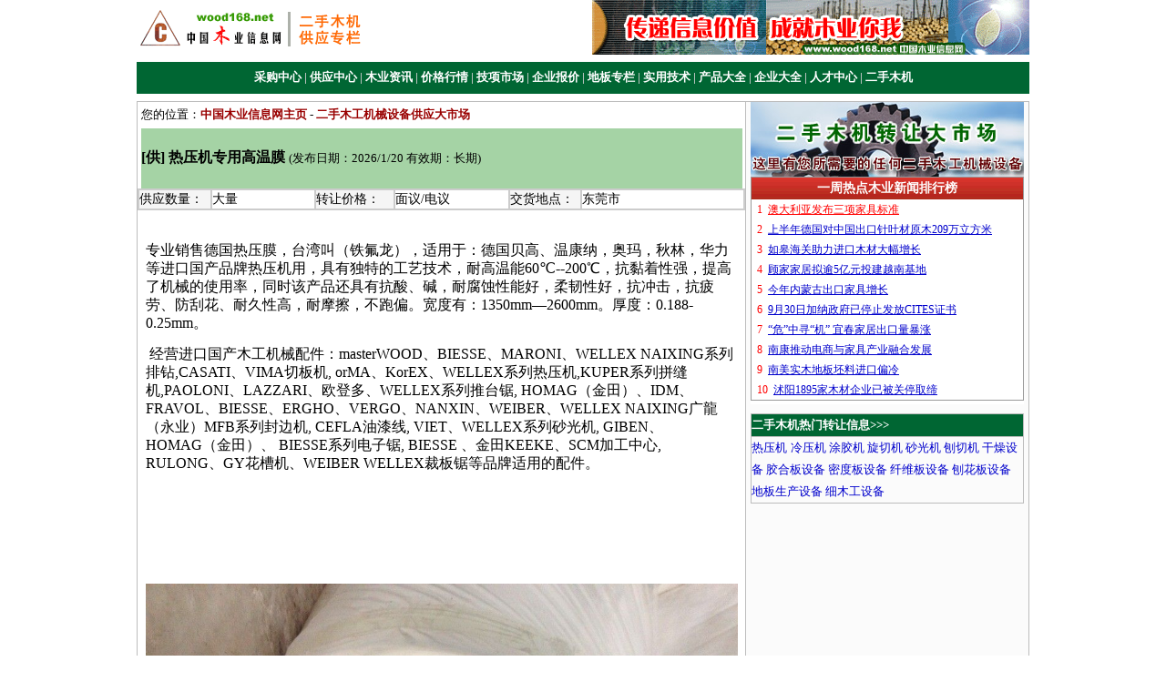

--- FILE ---
content_type: text/html
request_url: http://www.wood168.net/omarketsdetaila.asp?this=117013
body_size: 22265
content:

<html>
<head>
<title>[供] 热压机专用高温膜.二手木工机械设备市场.中国木业信息网</title>
<meta name="description" content="至今运行10多年,这里是中国最大的二手木工机械设备网上交易中心!转让[供] 热压机专用高温膜二手木工机械，人造板设备">
<meta http-equiv="Content-Type" content="text/html; charset=gb2312">
<style type="text/css">
<!--
A:visited {
	COLOR: #0000cc; FONT-FAMILY: "宋体"; TEXT-DECORATION: none
}
A:link {
	COLOR: #0000cc; FONT-FAMILY: "宋体"; TEXT-DECORATION: none
}
A:active {
	COLOR: #cc33cc; FONT-FAMILY: "宋体"; TEXT-DECORATION: none
}
A:hover {
   COLOR: #ff0000; FONT-FAMILY: "宋体"; TEXT-DECORATION: underline
}
.unnamed1 {  font-size: 14px; line-height: 15pt}
.mp {  font-size: 13px; line-height: 18pt}
.box {
	border: 1px solid #bcbcbc;
-->
</style>

<script   language="JavaScript">   
  <!--   
  //图片按比例缩放   
  var   flag=false;   
  function   DrawImage(ImgD)   
  {   
        var   image=new   Image();   
        var   iwidth   =   650;   //定义允许图片宽度   
        var   iheight   =   1000;   //定义允许图片高度   
        image.src=ImgD.src;   
        if(image.width>0   &&   image.height>0)   
        {   
              flag=true;   
              if(image.width/image.height>=   iwidth/iheight)   
      {   
                    if(image.width>iwidth)   
    {     
                          ImgD.width=iwidth;   
                          ImgD.height=(image.height*iwidth)/image.width;   
                    }   
    else   
    {   
                          ImgD.width=image.width;     
                          ImgD.height=image.height;   
                    }   
    
                     
              }   
              else   
      {   
                    if(image.height>iheight)   
    {     
                          ImgD.height=iheight;   
                          ImgD.width=(image.width*iheight)/image.height;     
                    }   
    else   
    {   
                          ImgD.width=image.width;     
                          ImgD.height=image.height;   
                    }   
                    
              }   
        }   
  }     
  //调用：<img   src="图片"   onload="javascript:DrawImage(this)">   
  //-->   
  </script>
<!-- wood168.net Baidu tongji analytics -->
<script>
var _hmt = _hmt || [];
(function() {
var hm = document.createElement("script");
hm.src = "https://hm.baidu.com/hm.js?45af9ac1fa8d564e9fdebcf9867dc3f8";
var s = document.getElementsByTagName("script")[0];
s.parentNode.insertBefore(hm, s);
})();
</script>
</head>

<body bgcolor="#ffffff" leftmargin="0" topmargin="0">
<table width="980" border="0" cellspacing="0" cellpadding="0" align="center">
  <tr> 
    <td width="233"><img src="images/2006/2/oldgongyin.gif" width="255" height="50"></td>
    <td width="234">
    </td>
    <td> 
      <div align="right"> <a href="adv/webstru.htm" rel="nofollow"><img src="images/2003/1/adv8.gif" width="480" height="60" border="0" alt="请点击进入了解详情"></a></div>
    </td>
  </tr>
</table>
<table border=0 cellspacing=0 cellpadding=0 width=980 align=center>
  <tbody> 
  <tr> 
    <td height=8></td>
  </tr>
  </tbody> 
</table>
<table width="980" border="0" cellspacing="0" cellpadding="0" class="mp" height="35" bgcolor="#006633" align="center">
  <tr class="mp"> 
    <td colspan="11"> 
      <div align="center"> <b><a href="hnmore.asp"> <font color="#FFFFFF">采购中心</font></a> 
        <font color="#CCCCCC">|</font><font color="#CCCCCC"> </font><a href="sellmore.asp"><font color="#FFFFFF">供应中心</font></a> 
        <font color="#CCCCCC">|</font> <a href="woodinfo.asp"><font color="#FFFFFF">木业资讯</font></a> 
        <font color="#CCCCCC">|</font> <a href="pricemore.asp"><font color="#FFFFFF">价格行情</font></a> 
        <font color="#CCCCCC">|</font> <a href="b2b/techmarket.asp"><font color="#FFFFFF">技项市场</font></a> 
        <font color="#CCCCCC">| </font><a href="b2b/usrprice.asp"><font color="#FFFFFF">企业报价</font></a> 
        <font color="#CCCCCC">|</font> <a href="dbinfo/index.asp" rel="nofollow"><font color="#FFFFFF">地板专栏</font></a> 
        <font color="#CCCCCC">|</font> <a href="tech_none.htm"><font color="#FFFFFF">实用技术</font></a> 
        <font color="#CCCCCC">|</font> <a href="prdmain.htm"><font color="#FFFFFF">产品大全</font></a> 
        <font color="#CCCCCC">|</font> <a href="qyask.htm"><font color="#FFFFFF">企业大全</font></a> 
        <font color="#CCCCCC">|</font> <a href="hrmain.htm" rel="nofollow"><font color="#FFFFFF">人才中心</font></a> 
        <font color="#CCCCCC">|</font> <a href="oldmarket.asp" rel="nofollow"><font color="#FFFFFF">二手木机</font></a> 
        </b></div>
    </td>
  </tr>
</table>
<table border=0 cellspacing=0 cellpadding=0 width=980 align=center>
    <tbody> 
    <tr> 
      <td height=8></td>
    </tr>
    </tbody> 
  </table>
  <div align="left"> 
    <table width=980 border=0 align=center cellpadding=0 cellspacing=0 class=box>
      <tbody> 
      <tr> 
        <td valign=top align=middle> 
          <table border=0 cellspacing=0 cellpadding=0 width=660>
            <tbody> 
            <tr> 
              <td class=mp height=28>您的位置：<a class=dh03 
            href="http://www.wood168.net"><b><font color="#990000">中国木业信息网主页</font></b></a> 
                - <a class=dh03 
            href="omarketsmore.asp"><b><font color="#990000">二手木工机械设备供应大市场</font></b></a> 
              </td>
            </tr>
            <tr> 
              <td height=1></td>
            </tr>
            </tbody> 
          </table>
          <table width=660 border=0 align="center" cellpadding=0 cellspacing=0>
            <tr bgcolor="#A5D3A5"> 
              <td height=66> <b><font size="3">[供] 热压机专用高温膜</font></b> <span class="mp">(发布日期：2026/1/20 
                有效期：长期) </span> </td>
            </tr>
            <tr bgcolor=#000000> </tr>
          </table>
          <table border=0 cellspacing=0 cellpadding=0 width="100%">
            <tbody> 
            <tr> 
              <td height=18 width="100%"> 
                <table border="1" cellspacing="0" cellpadding="0" align="center" class="unnamed1" bordercolordark="#FFFFFF" bordercolor="#CCCCCC" width="100%">
                  <tr> 
                    <td width="12%" bgcolor="#F5F5F5">供应数量：</td>
                    <td width="17%" bgcolor="#FFFFFF">大量</td>
                    <td width="13%" bgcolor="#F5F5F5">转让价格：</td>
                    <td width="19%" bgcolor="#FFFFFF">面议/电议</td>
                    <td width="12%" bgcolor="#F5F5F5">交货地点：</td>
                    <td width="27%" bgcolor="#FFFFFF">东莞市</td>
                  </tr>
                </table>
              </td>
            </tr>
            </tbody> 
          </table>
          <table id=myTable border=0 cellspacing=0 cellpadding=0 width=650 
      align=center>
            <tbody> 
            <tr class="unnamed1"> 
              <td>
                &nbsp;&nbsp;&nbsp;&nbsp;<p><span style="font-size:16px;"><span style="font-family:宋体;">专业销售德国热压膜，台湾叫（铁氟龙），适用于：德国贝高、温康纳，奥玛，秋林，华力等进口国产品牌热压机用，具有独特的工艺技术，耐高温能</span><span style="font-family:Times New Roman;">60</span><span style="font-family:宋体;">℃</span><span style="font-family:Times New Roman;">--</span><span style="font-family:Times New Roman;">200</span><span style="font-family:宋体;">℃</span><span style="font-family:宋体;">，抗黏着性强，提高了机械的使用率，同时该产品还具有抗酸、碱，耐腐蚀性能好，柔韧性好，抗冲击，抗疲劳、防刮花、耐久性高，耐摩擦，不跑偏。宽度有：</span><span style="font-family:Times New Roman;">1350mm—2600mm</span><span style="font-family:宋体;">。厚度：</span><span style="font-family:Times New Roman;">0.188-0.25mm</span><span style="font-family:宋体;">。</span></span></p><p><span style="font-family:Times New Roman;font-size:16px;">&nbsp;</span><span style="font-size:16px;"><span style="font-family:宋体;">经营进口国产木工机械配件：</span><span style="font-family:Times New Roman;">masterWOOD</span><span style="font-family:宋体;">、</span><span style="font-family:Times New Roman;">BIESSE</span><span style="font-family:宋体;">、</span><span style="font-family:Times New Roman;">MARONI</span><span style="font-family:宋体;">、</span><span style="font-family:Times New Roman;">WELLEX NAIXING</span><span style="font-family:宋体;">系列排钻</span><span style="font-family:Times New Roman;">,CASATI</span><span style="font-family:宋体;">、</span><span style="font-family:Times New Roman;">VIMA</span><span style="font-family:宋体;">切板机</span><span style="font-family:Times New Roman;">, orMA</span><span style="font-family:宋体;">、</span><span style="font-family:Times New Roman;">KorEX</span><span style="font-family:宋体;">、</span><span style="font-family:Times New Roman;">WELLEX</span><span style="font-family:宋体;">系列热压机</span><span style="font-family:Times New Roman;">,KUPER</span><span style="font-family:宋体;">系列拼缝机</span><span style="font-family:Times New Roman;">,PAOLONI</span><span style="font-family:宋体;">、</span><span style="font-family:Times New Roman;">LAZZARI</span><span style="font-family:宋体;">、欧登多、</span><span style="font-family:Times New Roman;">WELLEX</span><span style="font-family:宋体;">系列推台锯</span><span style="font-family:Times New Roman;">, HOMAG</span><span style="font-family:宋体;">（金田）、</span><span style="font-family:Times New Roman;">IDM</span><span style="font-family:宋体;">、</span><span style="font-family:Times New Roman;">FRAVOL</span><span style="font-family:宋体;">、</span><span style="font-family:Times New Roman;">BIESSE</span><span style="font-family:宋体;">、</span><span style="font-family:Times New Roman;">ERGHO</span><span style="font-family:宋体;">、</span><span style="font-family:Times New Roman;">VERGO</span><span style="font-family:宋体;">、</span><span style="font-family:Times New Roman;">NANXIN</span><span style="font-family:宋体;">、</span><span style="font-family:Times New Roman;">WEIBER</span><span style="font-family:宋体;">、</span><span style="font-family:Times New Roman;">WELLEX NAIXING</span><span style="font-family:宋体;">广龍（永业）</span><span style="font-family:Times New Roman;">MFB</span><span style="font-family:宋体;">系列封边机</span><span style="font-family:Times New Roman;">, CEFLA</span><span style="font-family:宋体;">油漆线</span><span style="font-family:Times New Roman;">, VIET</span><span style="font-family:宋体;">、</span><span style="font-family:Times New Roman;">WELLEX</span><span style="font-family:宋体;">系列砂光机</span><span style="font-family:Times New Roman;">, GIBEN</span><span style="font-family:宋体;">、</span><span style="font-family:Times New Roman;">HOMAG</span><span style="font-family:宋体;">（金田）、</span><span style="font-family:Times New Roman;"> BIESSE</span><span style="font-family:宋体;">系列电子锯</span><span style="font-family:Times New Roman;">, BIESSE </span><span style="font-family:宋体;">、金田</span><span style="font-family:Times New Roman;">KEEKE</span><span style="font-family:宋体;">、</span><span style="font-family:Times New Roman;">SCM</span><span style="font-family:宋体;">加工中心</span><span style="font-family:Times New Roman;">, RULONG</span><span style="font-family:宋体;">、</span><span style="font-family:Times New Roman;">GY</span><span style="font-family:宋体;">花槽机、</span><span style="font-family:Times New Roman;">WEIBER WELLEX</span><span style="font-family:宋体;">裁板锯等品牌适用的配件。</span></span></p><p><br /><br /></p><br>
              <br>
              <p align="center"> <a href="http://www.wood168.net/prdimg/2014/4244194193913.jpg" target="_blank"><img src="http://www.wood168.net/prdimg/2014/4244194193913.jpg" onload="javascript:DrawImage(this)" border="0" alt="[供] 热压机专用高温膜"></a> 
        <br>
        <font size="2">（<a href="http://www.wood168.net/prdimg/2014/4244194193913.jpg" target="_blank"><font color="#666666">请点击这里查看产品原图</font></a>） 
        </font><br>
        </p> 
              </td>
            </tr>
            </tbody> 
          </table>
          <table border=0 cellspacing=0 cellpadding=0 width="100%">
            <tbody> 
            <tr> 
              <td height=15 width="100%"> <br>
                <table width="440" border="0" cellspacing="0" cellpadding="0" height="220" align="center">
                  <tr> 
                    
                  <td background="images/2003/10/minpian.jpg"> 
                    <table width="400" border="0" cellspacing="0" cellpadding="0" class="mp" align="center">
                        <tr> 
                          <td> 
                            <div align="center"> <a href="http://www.wood168.net/userfile/usr.asp?id=424419"><font size=3><b>东莞市汇盛木工机械经营部</b></font></a> 
                            </div>
                          </td>
                        </tr>
                        <tr> 
                          <td> 
                            <div align="center">陈生&nbsp;先生(销售部&nbsp;销售经理)</div>
                          </td>
                        </tr>
                        <tr> 
                          <td>地　　址：东莞市大岭山镇莞长公路龙江路段</td>
                        </tr>
                        <tr> 
                          <td>邮　　编：523820</td>
                        </tr>
                        <tr> 
                          <td>电　　话：0769-85786686&nbsp;13694956452</td>
                        </tr>
                        <tr> 
                          <td>传　　真：0769-85786686 </td>
                        </tr>
                        <tr> 
                          <td>电子邮件：<a href="mailto:东莞市汇盛木工机械经营部">mikegs@126.com</a></td>
                        </tr>
                        <tr>
                          <td>公司网站：<a href="http://www.wood168.net/userfile/usr.asp?id=424419">www.wood168.net/userfile/usr.asp?id=424419</a></td>
                        </tr>
                      </table>
                      
                    <div align="center"><a href="hello.asp"><br>
                      </a></div>
                      </td>
                  </tr>
                </table>
                <div align="center"> <img src="images/2003/11/xp29.gif" width="548" height="42"> 
                </div>
                <table width="548" border="0" align="center" class="mp">
                  <form action="b2b/hneed.asp" method="post">
                    <tr bgcolor="#F5F5F5"> 
                      <td colspan="2"><b>向<font color=red>陈生&nbsp;先生(销售部&nbsp;销售经理)</font>发送商务询盘</b></td>
                    </tr>
                    <tr> 
                      <td height="24" width="9%"><b>主题：</b> </td>
                      <td height="24" width="91%"> 
                        <input type="text" name="title" size="60" value="我对您在中木网上发布的“[供] 热压机专用高温膜”很感兴趣">
                      </td>
                    </tr>
                    <tr> 
                      <td width="9%"><b>正文：</b> </td>
                      <td width="91%"> 
                        <textarea name="detail" cols="60"  rows="7" style="BACKGROUND-IMAGE: url(images/xunpan.gif)" wrap="VIRTUAL">
</textarea>
                        <input type="hidden" name="mail" value="mikegs@126.com">
                        <input type="hidden" name="lnk" value="424419">
                        <br>
                        <input type="checkbox" name="checkbox" value="checkbox" checked>
                         <a href="vipfile/vip.asp?id=" target="_blank"><font color=red>同时发送我的中木网名片和企业资料</font></a> 
                         </td>
                    </tr>
                    <tr> 
                      <td width="9%">&nbsp;</td>
                      <td width="91%"> 
                        <div align="center"> 
                          <input type="submit" name="Submit2" value="OK,立刻发送我的询盘信息">
                        </div>
                      </td>
                    </tr>
                  </form>
                </table>
                <div align="center"> </div>
                <table width="100%" border="0" cellpadding="0" cellspacing="0">
                  <tr> 
                    <td height="10"></td>
                  </tr>
                </table>
              </td>
            </tr>
            </tbody> 
          </table>
          <table border=0 cellspacing=0 cellpadding=0 width="100%">
            <tbody> 
            <tr valign="bottom"> 
              
            <td height=15 width="100%">&nbsp; </td>
            </tr>
            </tbody> 
          </table>
        </td>
        <td bgcolor=#bcbcbc width=1></td>
        <td bgcolor=#fbfbfb valign=top width=310 align=middle> 
          
        <div align="center"><a href="omarketsmore.asp"><img src="images/ershoumuji.jpg" width="300" height="82" border="0"></a> 
          <table border=0 cellspacing=0 cellpadding=0 width="100%">
            <tbody> 
            <tr> 
              <td height=10 width="100%"> 
                <div align="center"> <iframe width=300 height=250 frameborder=0 scrolling=no src="http://www.wood168.net/src/top10.html"></iframe> 
                </div>
              </td>
            </tr>
            </tbody> 
          </table>
            <table border=0 cellspacing=0 cellpadding=0 width="100%">
              <tbody> 
              <tr> 
                <td height=10 width="100%"> 
                  <table border=0 cellspacing=0 cellpadding=0 width="100%">
                    <tbody> 
                    <tr> 
                      
                    <td height=10 width="100%"> 
                      <table border=0 cellspacing=0 cellpadding=0 width="100%">
                          <tbody> 
                          <tr> 
                            <td height=10 width="100%"></td>
                          </tr>
                          </tbody> 
                        </table>
                        <table width="300" border="0" cellspacing="0" cellpadding="0" class="box" align="center">
                          <tr bgcolor="#006633"> 
                            <td colspan="2" class="unnamed2"><b><font color="#FFFFFF" class="mp">二手木机热门转让信息&gt;&gt;&gt; 
                              </font></b></td>
                          </tr>
                          <tr bgcolor="#bcbcbc"> 
                            <td  height="1"></td>
                            <td " height="1"></td>
                          </tr>
                          <tr> 
                            <td colspan="2"> 
                              <div align="left"><a href="osdiy.asp?prd=%C8%C8%D1%B9%BB%FA"><span class="mp">热压机</span></a> 
                                <span class="mp"><a href="osdiy.asp?prd=%C0%E4%D1%B9%BB%FA">冷压机</a> 
                                <a href="osdiy.asp?prd=%CD%BF%BD%BA%BB%FA">涂胶机</a> 
                                <a href="osdiy.asp?prd=%D0%FD%C7%D0%BB%FA">旋切机</a> 
                                <a href="osdiy.asp?prd=%C9%B0%B9%E2%BB%FA">砂光机</a> 
                                <a href="osdiy.asp?prd=%C5%D9%C7%D0%BB%FA">刨切机</a> 
                                <a href="osdiy.asp?prd=%B8%C9%D4%EF">干燥设备</a> 
                                <a href="osdiy.asp?prd=%BD%BA%BA%CF%B0%E5"> 胶合板设备</a> 
                                <a href="osdiy.asp?prd=%C3%DC%B6%C8">密度板设备</a> 
                                <a href="osdiy.asp?prd=%CF%CB%CE%AC%B0%E5">纤维板设备</a> 
                                <a href="osdiy.asp?prd=%C5%D9%BB%A8%B0%E5">刨花板设备</a> 
                                <a href="osdiy.asp?prd=%B5%D8%B0%E5">地板生产设备</a> 
                                <a href="osdiy.asp?prd=%CF%B8%C4%BE%B9%A4">细木工设备</a></span></div>
                              </td>
                          </tr>
                        </table>
                        <table border=0 cellspacing=0 cellpadding=0 width="100%">
                          <tbody> 
                          <tr> 
                            <td height=10 width="100%"></td>
                          </tr>
                          </tbody> 
                        </table>
                        
                      </td>
                    </tr>
                    </tbody> 
                  </table>
                </td>
              </tr>
              </tbody> 
            </table>
        </div>
        </td>
      </tr>
    </table>
    <table width="980" border="0" align="center" class="mp" cellpadding="0" cellspacing="0">
      <tr> 
        <td colspan="2"> 
          <p align="center"><a href="lianxi/csfu/index.htm" target="_blank" rel="nofollow"><font color="black"><u><br>
          关于我们</u></font></a> | <a href="adv/adv.htm" target="_blank" rel="nofollow"><font color="black"><u>广告业务</u></font></a> 
          | <a href="svrcenter.htm" target="_blank" rel="nofollow"><font color="red"><u><b>客服中心</b></u></font></a> 
          | <a href="lianxi/lianxi.htm" target="_blank" rel="nofollow"><font color="black"><u>联系我们</u></font></a> 
          | <u> <a href="addlink/link.htm" target="_blank"><font color="black">站点地图</font></a></u><font class="body"><br>
            <b>传递信息价值 成就木业你我！木材网络世界可以如此精彩！<a href="http://www.wood168.net">中国木业信息网</a> 
            </b></font></p>
        </td>
      </tr>
    </table>
    
   
  <script type="text/javascript">
var _bdhmProtocol = (("https:" == document.location.protocol) ? " https://" : " http://");
document.write(unescape("%3Cscript src='" + _bdhmProtocol + "hm.baidu.com/h.js%3F6e6ccfa43210ed80addaa0a8e7b915d8' type='text/javascript'%3E%3C/script%3E"));
</script>
</div>
</body>
</html>


--- FILE ---
content_type: text/html
request_url: http://www.wood168.net/src/top10.html
body_size: 10097
content:

<!--闃茬埇铏嫤鎴�-->
 
<html>
<head>
<title></title>
<meta http-equiv="Content-Type" content="text/html; charset=gb2312">
<!-- wood168.net Baidu tongji analytics -->
<script>
var _hmt = _hmt || [];
(function() {
var hm = document.createElement("script");
hm.src = "https://hm.baidu.com/hm.js?45af9ac1fa8d564e9fdebcf9867dc3f8";
var s = document.getElementsByTagName("script")[0];
s.parentNode.insertBefore(hm, s);
})();
</script>
</head>

<style>
<!--
A:visited {
	COLOR: #0000cc; FONT-FAMILY: "宋体"; TEXT-DECORATION: underline
}
A:link {
	COLOR: #0000cc; FONT-FAMILY: "宋体"; TEXT-DECORATION: underline
}
A:active {
	COLOR: #cc33cc; FONT-FAMILY: "宋体"; TEXT-DECORATION: none
}
A:hover {
   COLOR: #ff0000; FONT-FAMILY: "宋体"; TEXT-DECORATION: underline
}
.unnamed2 {  font-size: 14px; line-height: 15pt}
.box {
	border: 1px #999999 solid;}
.unnamed1 {  font-size: 14px}
body{font-size:14px;background-color:#FFF;overflow:hidden;}
td{font-size:12px;}
.titletd td{background-color:#EFEFEF;padding:2px;text-align:center;}
.datatd td{background-color:#FFFFFF;height:21px;padding-left:2px;}
.td1{width:300px;}
-->
</style>
<body bgcolor="#FFFFFF" topmargin="0" leftmargin="0">
<table width="300" border="0" cellspacing="0" cellpadding="0" class="box">
  <tr> 
    <td height="24" background="../images/2010/line29.gif"> 
      <div align="center"><b><font color="#FFFFFF" class="unnamed1">一周热点木业新闻排行榜</font></b></div>
    </td>
    </tr> <tr> 
    <td>
<div id="B1"> 
  <div id="B2"> 
          <table border="0" cellpadding="0" cellspacing="1" width="298" class="datatd">
            <tbody class="datatd"><tr><td nowrap class="td1"> 
 &nbsp;<font color=red>1</font>&nbsp;
 <!--<a href="http://www.wood168.net/woodnews/53696.html" target="_blank">-->
 <a href="newsdetail.asp?this=53696" target="_blank">
 <font color=red>澳大利亚发布三项家具标准</font></a>
</td>
</tr>
<tr><td nowrap class="td1"> 
 &nbsp;<font color=red>2</font>&nbsp;
 <!--<a href="http://www.wood168.net/woodnews/53699.html" target="_blank">-->
 <a href="newsdetail.asp?this=53699" target="_blank">
 上半年德国对中国出口针叶材原木209万立方米</a>
</td>
</tr>
<tr><td nowrap class="td1"> 
 &nbsp;<font color=red>3</font>&nbsp;
 <!--<a href="http://www.wood168.net/woodnews/53717.html" target="_blank">-->
 <a href="newsdetail.asp?this=53717" target="_blank">
 如皋海关助力进口木材大幅增长</a>
</td>
</tr>
<tr><td nowrap class="td1"> 
 &nbsp;<font color=red>4</font>&nbsp;
 <!--<a href="http://www.wood168.net/woodnews/53714.html" target="_blank">-->
 <a href="newsdetail.asp?this=53714" target="_blank">
 顾家家居拟逾5亿元投建越南基地</a>
</td>
</tr>
<tr><td nowrap class="td1"> 
 &nbsp;<font color=red>5</font>&nbsp;
 <!--<a href="http://www.wood168.net/woodnews/53718.html" target="_blank">-->
 <a href="newsdetail.asp?this=53718" target="_blank">
 今年内蒙古出口家具增长</a>
</td>
</tr>
<tr><td nowrap class="td1"> 
 &nbsp;<font color=red>6</font>&nbsp;
 <!--<a href="http://www.wood168.net/woodnews/53715.html" target="_blank">-->
 <a href="newsdetail.asp?this=53715" target="_blank">
 9月30日加纳政府已停止发放CITES证书</a>
</td>
</tr>
<tr><td nowrap class="td1"> 
 &nbsp;<font color=red>7</font>&nbsp;
 <!--<a href="http://www.wood168.net/woodnews/53706.html" target="_blank">-->
 <a href="newsdetail.asp?this=53706" target="_blank">
 “危”中寻“机” 宜春家居出口量暴涨</a>
</td>
</tr>
<tr><td nowrap class="td1"> 
 &nbsp;<font color=red>8</font>&nbsp;
 <!--<a href="http://www.wood168.net/woodnews/53716.html" target="_blank">-->
 <a href="newsdetail.asp?this=53716" target="_blank">
 南康推动电商与家具产业融合发展</a>
</td>
</tr>
<tr><td nowrap class="td1"> 
 &nbsp;<font color=red>9</font>&nbsp;
 <!--<a href="http://www.wood168.net/woodnews/53710.html" target="_blank">-->
 <a href="newsdetail.asp?this=53710" target="_blank">
 南美实木地板坯料进口偏冷</a>
</td>
</tr>
<tr><td nowrap class="td1"> 
 &nbsp;<font color=red>10</font>&nbsp;
 <!--<a href="http://www.wood168.net/woodnews/53707.html" target="_blank">-->
 <a href="newsdetail.asp?this=53707" target="_blank">
 沭阳1895家木材企业已被关停取缔</a>
</td>
</tr>
<tr><td nowrap class="td1"> 
 &nbsp;<font color=red>11</font>&nbsp;
 <!--<a href="http://www.wood168.net/woodnews/53712.html" target="_blank">-->
 <a href="newsdetail.asp?this=53712" target="_blank">
 <font color=red>东电拟焚烧处理福岛堆放的核污染木材</font></a>
</td>
</tr>
<tr><td nowrap class="td1"> 
 &nbsp;<font color=red>12</font>&nbsp;
 <!--<a href="http://www.wood168.net/woodnews/53708.html" target="_blank">-->
 <a href="newsdetail.asp?this=53708" target="_blank">
 美国降低加拿大进口软木木材关税</a>
</td>
</tr>
<tr><td nowrap class="td1"> 
 &nbsp;<font color=red>13</font>&nbsp;
 <!--<a href="http://www.wood168.net/woodnews/53695.html" target="_blank">-->
 <a href="newsdetail.asp?this=53695" target="_blank">
 印尼面板行业受到疫情的重创</a>
</td>
</tr>
<tr><td nowrap class="td1"> 
 &nbsp;<font color=red>14</font>&nbsp;
 <!--<a href="http://www.wood168.net/woodnews/53702.html" target="_blank">-->
 <a href="newsdetail.asp?this=53702" target="_blank">
 德国施耐德公司投资8000万欧元新建锯材厂</a>
</td>
</tr>
<tr><td nowrap class="td1"> 
 &nbsp;<font color=red>15</font>&nbsp;
 <!--<a href="http://www.wood168.net/woodnews/53711.html" target="_blank">-->
 <a href="newsdetail.asp?this=53711" target="_blank">
 欧洲桦木价格有所上涨</a>
</td>
</tr>
<tr><td nowrap class="td1"> 
 &nbsp;<font color=red>16</font>&nbsp;
 <!--<a href="http://www.wood168.net/woodnews/53701.html" target="_blank">-->
 <a href="newsdetail.asp?this=53701" target="_blank">
 欧洲桦木价格有所上涨</a>
</td>
</tr>
<tr><td nowrap class="td1"> 
 &nbsp;<font color=red>17</font>&nbsp;
 <!--<a href="http://www.wood168.net/woodnews/53713.html" target="_blank">-->
 <a href="newsdetail.asp?this=53713" target="_blank">
 大连海关破获3亿元走私实木板材案</a>
</td>
</tr>
<tr><td nowrap class="td1"> 
 &nbsp;<font color=red>18</font>&nbsp;
 <!--<a href="http://www.wood168.net/woodnews/53720.html" target="_blank">-->
 <a href="newsdetail.asp?this=53720" target="_blank">
 越南前11个月木材及木制品出口额达117亿美</a>
</td>
</tr>
<tr><td nowrap class="td1"> 
 &nbsp;<font color=red>19</font>&nbsp;
 <!--<a href="http://www.wood168.net/woodnews/53698.html" target="_blank">-->
 <a href="newsdetail.asp?this=53698" target="_blank">
 白俄罗斯林业部门正努力扩大对中国出口</a>
</td>
</tr>
<tr><td nowrap class="td1"> 
 &nbsp;<font color=red>20</font>&nbsp;
 <!--<a href="http://www.wood168.net/woodnews/53703.html" target="_blank">-->
 <a href="newsdetail.asp?this=53703" target="_blank">
 印尼面板行业受到疫情的重创</a>
</td>
</tr>
<tr><td nowrap class="td1"> 
 &nbsp;<font color=red>21</font>&nbsp;
 <!--<a href="http://www.wood168.net/woodnews/53719.html" target="_blank">-->
 <a href="newsdetail.asp?this=53719" target="_blank">
 <font color=red>国内澳松原木原木价格上涨150元/立方米以上</font></a>
</td>
</tr>
<tr><td nowrap class="td1"> 
 &nbsp;<font color=red>22</font>&nbsp;
 <!--<a href="http://www.wood168.net/woodnews/53722.html" target="_blank">-->
 <a href="newsdetail.asp?this=53722" target="_blank">
 截至目前，宿迁市完成关停取缔企业2503户！</a>
</td>
</tr>
<tr><td nowrap class="td1"> 
 &nbsp;<font color=red>23</font>&nbsp;
 <!--<a href="http://www.wood168.net/woodnews/53705.html" target="_blank">-->
 <a href="newsdetail.asp?this=53705" target="_blank">
 福建建阳黄坑镇：小小竹筷成就大产业</a>
</td>
</tr>
<tr><td nowrap class="td1"> 
 &nbsp;<font color=red>24</font>&nbsp;
 <!--<a href="http://www.wood168.net/woodnews/53709.html" target="_blank">-->
 <a href="newsdetail.asp?this=53709" target="_blank">
 乌干达对木材能源的需求量增加一倍</a>
</td>
</tr>
<tr><td nowrap class="td1"> 
 &nbsp;<font color=red>25</font>&nbsp;
 <!--<a href="http://www.wood168.net/woodnews/53721.html" target="_blank">-->
 <a href="newsdetail.asp?this=53721" target="_blank">
 宿迁推进木材加工和家具制造产业转型升级</a>
</td>
</tr>
<tr><td nowrap class="td1"> 
 &nbsp;<font color=red>26</font>&nbsp;
 <!--<a href="http://www.wood168.net/woodnews/53700.html" target="_blank">-->
 <a href="newsdetail.asp?this=53700" target="_blank">
 南美实木地板坯料进口偏冷</a>
</td>
</tr>

</tbody>        
</table>
        </div>
      </div>
</td>
    </tr>
</table>
<script language=JavaScript>
<!--
function _InitScroll(_S1,_S2,_W,_H,_T){
 return "var marqueesHeight"+_S1+"="+_H+";var stopscroll"+_S1+"=false;var scrollElem"+_S1+"=document.getElementById('"+_S1+"');with(scrollElem"+_S1+"){style.width="+_W+";style.height=marqueesHeight"+_S1+";style.overflow='hidden';noWrap=true;}scrollElem"+_S1+".onmouseover=new Function('stopscroll"+_S1+"=true');scrollElem"+_S1+".onmouseout=new Function('stopscroll"+_S1+"=false');var preTop"+_S1+"=0; var currentTop"+_S1+"=0; var stoptime"+_S1+"=0;var leftElem"+_S2+"=document.getElementById('"+_S2+"');scrollElem"+_S1+".appendChild(leftElem"+_S2+".cloneNode(true));setTimeout('init_srolltext"+_S1+"()',"+_T+");function init_srolltext"+_S1+"(){scrollElem"+_S1+".scrollTop=0;setInterval('scrollUp"+_S1+"()',50);}function scrollUp"+_S1+"(){if(stopscroll"+_S1+"){return;}currentTop"+_S1+"+=1;if(currentTop"+_S1+"==(marqueesHeight"+_S1+"+1)) {stoptime"+_S1+"+=1;currentTop"+_S1+"-=1;if(stoptime"+_S1+"=="+_T/50+") {currentTop"+_S1+"=0;stoptime"+_S1+"=0;}}else{preTop"+_S1+"=scrollElem"+_S1+".scrollTop;scrollElem"+_S1+".scrollTop +=1;if(preTop"+_S1+"==scrollElem"+_S1+".scrollTop){scrollElem"+_S1+".scrollTop=0;scrollElem"+_S1+".scrollTop +=1;}}}";
}

eval(_InitScroll("B1","B2",298,22*10,10000));
/*eval(_InitScroll("A1","A2",945,23*10,4000));


/*
A1,A2或B1,B2是滚动内容区域外的两个DIV的ID
如
 <div id="B1">
  <div id="B2">
_W为滚动内容的宽度
_H为滚动内容的高度,必须为单元格高度的整数倍，这里每个单元格是19px高
_T为滚动后每次停留言时间

CSode by 51windows.net
Email:51windows#gmail.com
2006-8-25
*/
//-->
</script>
</body>
</html>
